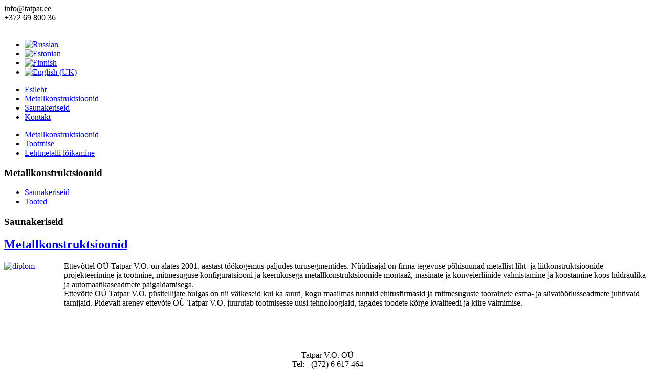

--- FILE ---
content_type: text/html; charset=utf-8
request_url: http://tatpar.ee/et/metallkonstruktsioonid
body_size: 4764
content:
<!DOCTYPE html>
<html dir="ltr" lang="et-ee">
<head>
      <base href="http://tatpar.ee/et/metallkonstruktsioonid" />
  <meta http-equiv="content-type" content="text/html; charset=utf-8" />
  <meta name="author" content="Super User" />
  <meta name="generator" content="Joomla! - Open Source Content Management" />
  <title>Metallkonstruktsioonid</title>
  <link href="/templates/tatp/favicon.ico" rel="shortcut icon" type="image/vnd.microsoft.icon" />
  <link rel="stylesheet" href="/media/system/css/modal.css" type="text/css" />
  <link rel="stylesheet" href="/modules/mod_slideshowck/themes/default/css/camera.css" type="text/css" />
  <link rel="stylesheet" href="https://fonts.googleapis.com/css?family=Droid+Sans" type="text/css" />
  <link rel="stylesheet" href="/media/mod_languages/css/template.css" type="text/css" />
  <style type="text/css">
#camera_wrap_94 .camera_pag_ul li img, #camera_wrap_94 .camera_thumbs_cont ul li > img {height:75px;}
#camera_wrap_94 .camera_caption {
	display: block;
	position: absolute;
}
#camera_wrap_94 .camera_caption > div {
	-moz-border-radius: 5px 5px 5px 5px;-webkit-border-radius: 5px 5px 5px 5px;border-radius: 5px 5px 5px 5px;font-size: 12px;font-family:'Droid Sans';
}
#camera_wrap_94 .camera_caption > div div.slideshowck_description {
	font-size: 10px;
}

@media screen and (max-width: 480px) {
		.camera_caption {
			font-size: 0.6em !important;
		}
}#camera_wrap_117 .camera_pag_ul li img, #camera_wrap_117 .camera_thumbs_cont ul li > img {height:75px;}
#camera_wrap_117 .camera_caption {
	display: block;
	position: absolute;
}
#camera_wrap_117 .camera_caption > div {
	-moz-border-radius: 5px 5px 5px 5px;-webkit-border-radius: 5px 5px 5px 5px;border-radius: 5px 5px 5px 5px;font-size: 12px;font-family:'Droid Sans';
}
#camera_wrap_117 .camera_caption > div div.slideshowck_description {
	font-size: 10px;
}

@media screen and (max-width: 480px) {
		.camera_caption {
			font-size: 0.6em !important;
		}
}
  </style>
  <script src="/media/system/js/mootools-core.js" type="text/javascript"></script>
  <script src="/media/system/js/core.js" type="text/javascript"></script>
  <script src="/media/system/js/mootools-more.js" type="text/javascript"></script>
  <script src="/media/jui/js/jquery.min.js" type="text/javascript"></script>
  <script src="/media/jui/js/jquery-noconflict.js" type="text/javascript"></script>
  <script src="/media/jui/js/jquery-migrate.min.js" type="text/javascript"></script>
  <script src="/media/system/js/caption.js" type="text/javascript"></script>
  <script src="/media/system/js/modal.js" type="text/javascript"></script>
  <script src="/modules/mod_slideshowck/assets/jquery.easing.1.3.js" type="text/javascript"></script>
  <script src="/modules/mod_slideshowck/assets/jquery.mobile.customized.min.js" type="text/javascript"></script>
  <script src="/modules/mod_slideshowck/assets/camera.min.js" type="text/javascript"></script>
  <script type="text/javascript">
jQuery(function($) {
			 $('.hasTip').each(function() {
				var title = $(this).attr('title');
				if (title) {
					var parts = title.split('::', 2);
					var mtelement = document.id(this);
					mtelement.store('tip:title', parts[0]);
					mtelement.store('tip:text', parts[1]);
				}
			});
			var JTooltips = new Tips($('.hasTip').get(), {"maxTitleChars": 50,"fixed": false});
		});jQuery(window).on('load',  function() {
				new JCaption('img.caption');
			});
		jQuery(function($) {
			SqueezeBox.initialize({});
			SqueezeBox.assign($('a.modal').get(), {
				parse: 'rel'
			});
		});
		function jModalClose() {
			SqueezeBox.close();
		}
  </script>

    <link rel="stylesheet" href="/templates/system/css/system.css" />
    <link rel="stylesheet" href="/templates/system/css/general.css" />

    <!-- Created by Artisteer v4.3.0.60858 -->
    
    
    <meta name="viewport" content="initial-scale = 1.0, maximum-scale = 1.0, user-scalable = no, width = device-width" />

    <!--[if lt IE 9]><script src="https://html5shiv.googlecode.com/svn/trunk/html5.js"></script><![endif]-->
    <link rel="stylesheet" href="/templates/tatp/css/template.css" media="screen" type="text/css" />
    <!--[if lte IE 7]><link rel="stylesheet" href="/templates/tatp/css/template.ie7.css" media="screen" /><![endif]-->
    <link rel="stylesheet" href="/templates/tatp/css/template.responsive.css" media="all" type="text/css" />

<link rel="shortcut icon" href="/templates/tatp/favicon.ico" type="image/x-icon" />
    <script>if ('undefined' != typeof jQuery) document._artxJQueryBackup = jQuery;</script>
    <script src="/templates/tatp/jquery.js"></script>
    <script>jQuery.noConflict();</script>

    <script src="/templates/tatp/script.js"></script>
    <script src="/templates/tatp/script.responsive.js"></script>
    <script src="/templates/tatp/modules.js"></script>
        <script>if (document._artxJQueryBackup) jQuery = document._artxJQueryBackup;</script>
</head>
<body>

<div id="art-main">
<header class="art-header">
    <div class="art-shapes">
        <div class="art-object1644395815"></div>
<div class="art-object2118884634"></div>
<div class="art-textblock art-object893637392">
        <div class="art-object893637392-text-container">
        <div class="art-object893637392-text">info@tatpar.ee</div>
    </div>
    
</div><div class="art-textblock art-object2093957476">
        <div class="art-object2093957476-text-container">
        <div class="art-object2093957476-text">+372 69 800 36<br /></div>
    </div>
    
</div>
            </div>




<a href="/www.tatpar.ee" class="art-logo art-logo-1509654186">
    <img src="/templates/tatp/images/logo-1509654186.png" alt="" />
</a>

                        
                    
</header>
<nav class="art-nav">
    <div class="art-nav-inner">
    
<div class="art-hmenu-extra2"><div class="mod-languages">

	<ul class="lang-inline">
						<li class="" dir="ltr">
			<a href="/ru/">
							<img src="/media/mod_languages/images/ru.gif" alt="Russian" title="Russian" />						</a>
			</li>
								<li class="lang-active" dir="ltr">
			<a href="http://tatpar.ee/et/metallkonstruktsioonid">
							<img src="/media/mod_languages/images/et.gif" alt="Estonian" title="Estonian" />						</a>
			</li>
								<li class="" dir="ltr">
			<a href="/fi/">
							<img src="/media/mod_languages/images/fi_fi.gif" alt="Finnish" title="Finnish" />						</a>
			</li>
								<li class="" dir="ltr">
			<a href="/en/">
							<img src="/media/mod_languages/images/en.gif" alt="English (UK)" title="English (UK)" />						</a>
			</li>
				</ul>

</div>
</div>
<ul class="art-hmenu"><li class="item-121"><a href="/et/">Esileht</a></li><li class="item-311 current active"><a class=" active" href="/et/metallkonstruktsioonid">Metallkonstruktsioonid</a></li><li class="item-312"><a href="/et/saunakeriseid">Saunakeriseid</a></li><li class="item-313"><a href="/et/kontakt">Kontakt</a></li></ul> 
        </div>
    </nav>
<div class="art-pageslider">

     <div class="art-shapes">
            </div>
<div class="art-slider art-slidecontainerpageslider" data-width="1920" data-height="380">
    <div class="art-slider-inner">
<div class="art-slide-item art-slidepageslider0">


</div>
<div class="art-slide-item art-slidepageslider1">


</div>
<div class="art-slide-item art-slidepageslider2">


</div>

    </div>
</div>
<div class="art-slidenavigator art-slidenavigatorpageslider" data-left="1.486956" data-top="0.8619719">
<a href="#" class="art-slidenavigatoritem"></a><a href="#" class="art-slidenavigatoritem"></a><a href="#" class="art-slidenavigatoritem"></a>
</div>


</div>
<div class="art-sheet clearfix">
            <div class="art-layout-wrapper">
                <div class="art-content-layout">
                    <div class="art-content-layout-row">
                        <div class="art-layout-cell art-sidebar1">
<div class="art-vmenublock clearfix"><div class="art-vmenublockcontent"><ul class="art-vmenu"><li class="item-314"><a href="/et/metallkonstruktsioon">Metallkonstruktsioonid</a></li><li class="item-315"><a href="/et/tootmise">Tootmise</a></li><li class="item-316"><a href="/et/lehtmetalli-l-ikamine">Lehtmetalli lõikamine</a></li></ul></div></div><div class="art-block clearfix"><div class="art-blockheader"><h3 class="t">Metallkonstruktsioonid</h3></div><div class="art-blockcontent"><!--[if lte IE 7]>
		<link href="/modules/mod_slideshowck/themes/default/css/camera_ie.css" rel="stylesheet" type="text/css" />
		</><![endif]-->
		</><!--[if IE 8]>
		<link href="/modules/mod_slideshowck/themes/default/css/camera_ie8.css" rel="stylesheet" type="text/css" />
		</><![endif]--><script type="text/javascript"> <!--
       jQuery(function(){
        jQuery('#camera_wrap_94').camera({
                height: '240',
                minHeight: '',
                pauseOnClick: false,
                hover: 1,
                fx: 'random',
                loader: 'none',
                pagination: 0,
                thumbnails: 0,
                thumbheight: 75,
                thumbwidth: 100,
                time: 2000,
                transPeriod: 1500,
                alignment: 'topCenter',
                autoAdvance: 1,
                mobileAutoAdvance: 1,
                portrait: 0,
                barDirection: 'leftToRight',
                imagePath: '/modules/mod_slideshowck/images/',
                lightbox: 'mediaboxck',
                fullpage: 0,
				mobileimageresolution: '0',
                navigationHover: true,
				mobileNavHover: true,
				navigation: true,
				playPause: true,
                barPosition: 'bottom',
				container: ''
        });
}); //--> </script></><!-- debut Slideshow CK -->
<div class="slideshowck camera_wrap camera_green_skin" id="camera_wrap_94" style="width:200px;">
			<div data-thumb="/images/met/th/image1_th.jpg" data-src="/images/met/image1.jpg" >
					</div>
		<div data-thumb="/images/met/th/image12_th.jpg" data-src="/images/met/image12.jpg" >
					</div>
		<div data-thumb="/images/met/th/image11_th.jpg" data-src="/images/met/image11.jpg" >
					</div>
		<div data-thumb="/images/met/th/image25_th.jpg" data-src="/images/met/image25.jpg" >
					</div>
		<div data-thumb="/images/met1/th/image2_th.jpg" data-src="/images/met1/image2.jpg" >
					</div>
		<div data-thumb="/images/met/th/image29_th.jpg" data-src="/images/met/image29.jpg" >
					</div>
</div>
<div style="clear:both;"></div>
</><!-- fin Slideshow CK --></div></div><div class="art-vmenublock clearfix"><div class="art-vmenublockcontent"><ul class="art-vmenu"><li class="item-317"><a href="/et/saunaahi">Saunakeriseid</a></li><li class="item-318"><a href="/et/tooted">Tooted</a></li></ul></div></div><div class="art-block clearfix"><div class="art-blockheader"><h3 class="t">Saunakeriseid</h3></div><div class="art-blockcontent"><!--[if lte IE 7]>
		<link href="/modules/mod_slideshowck/themes/default/css/camera_ie.css" rel="stylesheet" type="text/css" />
		</><![endif]-->
		</><!--[if IE 8]>
		<link href="/modules/mod_slideshowck/themes/default/css/camera_ie8.css" rel="stylesheet" type="text/css" />
		</><![endif]--><script type="text/javascript"> <!--
       jQuery(function(){
        jQuery('#camera_wrap_117').camera({
                height: '300',
                minHeight: '',
                pauseOnClick: false,
                hover: 1,
                fx: 'random',
                loader: 'none',
                pagination: 0,
                thumbnails: 0,
                thumbheight: 75,
                thumbwidth: 100,
                time: 2000,
                transPeriod: 1500,
                alignment: 'topCenter',
                autoAdvance: 1,
                mobileAutoAdvance: 1,
                portrait: 0,
                barDirection: 'leftToRight',
                imagePath: '/modules/mod_slideshowck/images/',
                lightbox: 'mediaboxck',
                fullpage: 0,
				mobileimageresolution: '0',
                navigationHover: true,
				mobileNavHover: true,
				navigation: true,
				playPause: true,
                barPosition: 'bottom',
				container: ''
        });
}); //--> </script></><!-- debut Slideshow CK -->
<div class="slideshowck camera_wrap camera_green_skin" id="camera_wrap_117" style="width:200px;">
			<div data-thumb="/images/tooted/th/1_th.jpg" data-src="/images/tooted/1.jpg" >
					</div>
		<div data-thumb="/images/tooted/th/11_th.jpg" data-src="/images/tooted/11.jpg" >
					</div>
		<div data-thumb="/images/tooted/th/13_th.jpg" data-src="/images/tooted/13.jpg" >
					</div>
		<div data-thumb="/images/tooted/th/14_th.jpg" data-src="/images/tooted/14.jpg" >
					</div>
		<div data-thumb="/images/tooted/th/4_th.jpg" data-src="/images/tooted/4.jpg" >
					</div>
</div>
<div style="clear:both;"></div>
</><!-- fin Slideshow CK --></div></div>



                        </div>
                        <div class="art-layout-cell art-content">
<article class="art-post art-messages"><div class="art-postcontent clearfix">
<div id="system-message-container">
</div></div></article><div class="item-page" itemscope itemtype="http://schema.org/Article"><article class="art-post"><h2 class="art-postheader"><a href="/et/metallkonstruktsioon">Metallkonstruktsioonid</a></h2><div class="art-postcontent clearfix"><div class="art-article"><p style="text-align: left;"><a class="modal" href="/images/diplom.png"><img class="web" style="float: left;" src="/images/diplom.png" alt="diplom" width="117" height="170" /></a>Ettevõttel OÜ Tatpar V.O. on alates 2001. aastast töökogemus paljudes turusegmentides. Nüüdisajal on firma tegevuse põhisuunad metallist liht- ja liitkonstruktsioonide projekteerimine ja tootmine, mitmesuguse konfiguratsiooni ja keerukusega metallkonstruktsioonide montaaž, masinate ja konveierliinide valmistamine ja koostamine koos hüdraulika- ja automaatikaseadmete paigaldamisega.<br />Ettevõtte OÜ Tatpar V.O. püsitellijate hulgas on nii väikeseid kui ka suuri, kogu maailmas tuntuid ehitusfirmasid ja mitmesuguste toorainete esma- ja süvatöötlusseadmete juhtivaid tarnijaid. Pidevalt arenev ettevõte OÜ Tatpar V.O. juurutab tootmisesse uusi tehnoloogiaid, tagades toodete kõrge kvaliteedi ja kiire valmimise.</p>
<p>&nbsp;</p>
<p style="text-align: center;">&nbsp;</p> </div></div></article></div>


                        </div>
                                            </div>
                </div>
            </div>


    </div>
<footer class="art-footer">
  <div class="art-footer-inner">
    <!-- begin nostyle -->
<div class="art-nostyle">
<!-- begin nostyle content -->


<div class="custom"  >
	<p style="text-align: center;"><span style="font-size: 12pt;">Tatpar V.O.&nbsp;OÜ</span><br /><span style="font-size: 12pt;">Tel: +(372) 6 617 464</span><br /><span style="font-size: 12pt;"><span style="font-size: 12pt;">E-mail: </span><a href="mailto:info@tatpar.ee">info@tatpar.ee</a><br /></span></p>
<p style="text-align: center;">&nbsp;</p>
<table style="width: 100%;" border="0" align="center">
<tbody>
<tr>
<td style="width: 14%; text-align: center;" align="center" valign="top"> 
<!-- LOG.ee for http://tatpar.ee --> 
<script type="text/javascript">java="1.0";java1=""+"refer="+escape(document.referrer)+"&page="+escape(window.location.href); document.cookie="astratop=1; path=/"; java1+="&c="+(document.cookie?"yes":"now");</script> 
<script type="text/javascript1.1">java="1.1";java1+="&java="+(navigator.javaEnabled()?"yes":"now")</script> 
<script type="text/javascript1.2">java="1.2";java1+="&razresh="+screen.width+'x'+screen.height+"&cvet="+(((navigator.appName.substring(0,3)=="Mic"))? screen.colorDepth:screen.pixelDepth)</script> 
<script type="text/javascript1.3">java="1.3"</script> 
<script type="text/javascript">java1+="&jscript="+java+"&rand="+Math.random(); document.write("<a href='http://go.log.ee/?fromsite=1773'><img "+" src='http://go.log.ee/img.php?id=1773&"+java1+"&' border='0' alt='LOG.ee' width='88' height='31'><\/a>");</script> 
<noscript><a href="http://go.log.ee/?fromsite=1773" target="_blank"><img src="http://go.log.ee/img.php?id=1773" border="0" alt="LOG.ee" width="88" height="31"></a></noscript> 
<!-- /LOG.ee --> 
 
&nbsp;</td>
<td style="width: 14%; text-align: center;" align="center" valign="top">&nbsp; 
<!-- Rating@Mail.ru counter --> 
<script type="text/javascript"> 
var _tmr = window._tmr || (window._tmr = []); 
_tmr.push({id: "2793733", type: "pageView", start: (new Date()).getTime()}); 
(function (d, w, id) { 
    if (d.getElementById(id)) return; 
    var ts = d.createElement("script"); ts.type = "text/javascript"; ts.async = true; ts.id = id; 
    ts.src = (d.location.protocol == "https:" ? "https:" : "http:") + "//top-fwz1.mail.ru/js/code.js"; 
    var f = function () {var s = d.getElementsByTagName("script")[0]; s.parentNode.insertBefore(ts, s);}; 
    if (w.opera == "[object Opera]") { d.addEventListener("DOMContentLoaded", f, false); } else { f(); } 
})(document, window, "topmailru-code"); 
</script><noscript><div style="position:absolute;left:-10000px;"> 
<img src="//top-fwz1.mail.ru/counter?id=2793733;js=na" style="border:0;" height="1" width="1" alt="Рейтинг@Mail.ru" /> 
</div></noscript> 
<!-- //Rating@Mail.ru counter --> 
<!-- Rating@Mail.ru logo --> 
<a href="http://top.mail.ru/jump?from=2793733"> 
<img src="//top-fwz1.mail.ru/counter?id=2793733;t=479;l=1"  
style="border:0;" height="31" width="88" alt="Рейтинг@Mail.ru" /></a> 
<!-- //Rating@Mail.ru logo --> 
</td>
<td style="width: 14%; text-align: center;" align="center" valign="top">&nbsp;</td>
<td style="width: 14%; text-align: center;" align="center" valign="top">&nbsp;</td>
<td style="width: 14%; text-align: center;" align="center" valign="top">&nbsp;</td>
<td style="width: 14%; text-align: center;" align="center" valign="top">&nbsp;</td>
<td style="width: 14%; text-align: center;" align="center" valign="top">&nbsp;</td>
</tr>
<tr>
<td style="width: 14%; text-align: center;" align="center" valign="top">&nbsp;</td>
<td style="width: 14%; text-align: center;" align="center" valign="top">&nbsp;</td>
<td style="width: 14%; text-align: center;" align="center" valign="top">&nbsp;</td>
<td style="width: 14%; text-align: center;" align="center" valign="top">&nbsp;</td>
<td style="width: 14%; text-align: center;" align="center" valign="top">&nbsp;</td>
<td style="width: 14%; text-align: center;" align="center" valign="top">&nbsp;</td>
<td style="width: 14%; text-align: center;" align="center" valign="top">&nbsp;</td>
</tr>
</tbody>
</table></div>
<!-- end nostyle content -->
</div>
<!-- end nostyle -->
</div>
</footer>

</div>


</body>
</html>